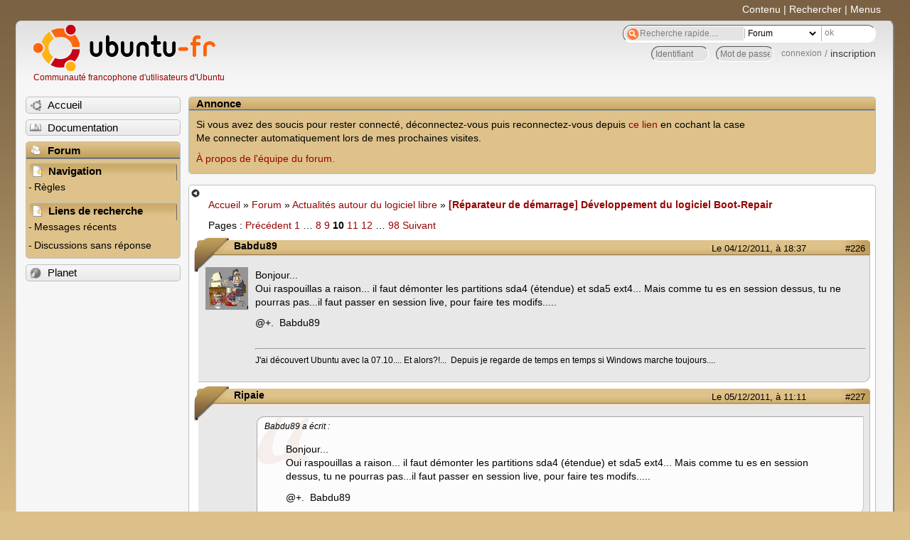

--- FILE ---
content_type: text/html; charset=utf-8
request_url: https://forum.ubuntu-fr.org/viewtopic.php?pid=7427451
body_size: 102163
content:

<!DOCTYPE html PUBLIC "-//W3C//DTD XHTML 1.0 Strict//EN" "http://www.w3.org/TR/xhtml1/DTD/xhtml1-strict.dtd">
<html xmlns="http://www.w3.org/1999/xhtml" xml:lang="fr" lang="fr" dir="ltr">
<head>
<meta http-equiv="Content-Type" content="text/html; charset=utf-8" />
<!---->
<title>[Réparateur de démarrage] Développement du logiciel Boot-Repair (Page 10) / Actualités autour du logiciel libre / Forum Ubuntu-fr.org</title>
      
    <link rel="shortcut icon" href="//www-static.ubuntu-fr.org/theme2010/images/commun/ubuntu/icone.png"/>
          <link rel="stylesheet" media="screen" type="text/css" title="Design Ubuntu" href="//www-static.ubuntu-fr.org/theme2010/css/forum.css" />
    <link rel="stylesheet" media="screen" type="text/css" title="Design Ubuntu" href="//www-static.ubuntu-fr.org/theme2010/css/forum-ubuntu.css" />





<link rel="stylesheet" type="text/css" href="style/Ubuntu.css" />
    <script type="text/javascript" src="//www-static.ubuntu-fr.org/theme2010/js/common.js"></script> 
    <script type="text/javascript">
    var menu_hidden=0;
    </script>
    <script type="text/javascript" src="//www-static.ubuntu-fr.org/theme2010/js/menu.js"></script>
  
<!--[if lte IE 6]><script type="text/javascript" src="style/imports/minmax.js"></script><![endif]-->
<link rel="canonical" href="viewtopic.php?id=509791&amp;p=10" title="Page 10" />
<link rel="prev" href="viewtopic.php?id=509791&amp;p=9" title="Page 9" />
<link rel="next" href="viewtopic.php?id=509791&amp;p=11" title="Page 11" />
</head>

<body>
  <div id="accessibar">
    <a href="#main" tabindex="1">Contenu</a> | <a href="#qsearch__in" tabindex="2">Rechercher</a> | <a href="#navigation" tabindex="3">Menus</a>
  </div>
  <div id="punviewtopic">
    <div id="page">

      <div id="header">
        <div id="logo">
          <h1>Ubuntu-fr</h1>
          <a href="http://www.ubuntu-fr.org" title="Accueil">Communauté francophone d'utilisateurs d'Ubuntu</a>
        </div>

        <form action="search_ubuntufr.php" id="search">
          <fieldset>
            <input type="text" value="Recherche rapide...." id="qsearch__in" accesskey="f" name="q" title="[F]" size="34" />
            <select name="tsearch">
              <option value="wiki">Documentation</option>
              <option  value="forum" selected="selected">Forum</option>
              <option  value="planet" >Planet</option>
            </select>
            <input type="submit" value="ok" class="button" title="Chercher" />
          </fieldset>
        </form>

        <div id="brdwelcome" class="inbox">
			<form action="login.php?action=in" accept-charset="utf-8" id="login_top" method="post"><fieldset>
  <input type="hidden" name="form_sent" value="1" />
<input type="hidden" name="redirect_url" value="//forum.ubuntu-fr.org/viewtopic.php?pid=7427451" />
<input type="text" placeholder="Identifiant" required="required" title="Entrez votre identifiant" name="req_username" size="9" /><input type="password" placeholder="Mot de passe" required="required" title="Entrez votre mot de passe" name="req_password" size="9" /><input type="submit" value="connexion" id="connect" /> / <a href="register.php">inscription</a></fieldset></form>
			<div class="clearer"></div>
		</div>
 
        <div class="clearer"></div>
      </div>

      <div id="navigation">
        <ul>
          <li class="menu"><a id="menu-accueil" class="title" href="http://www.ubuntu-fr.org"><span>Accueil</span></a></li>
          <li class="menu"><a id="menu-doc" class="title" href="http://doc.ubuntu-fr.org" title="Documentation Ubuntu francophone"><span>Documentation</span></a></li>
          <li class="menu" id="active" >
            <a id="menu-forum" class="title" href="index.php" title="Index du forum"><span>Forum</span></a>
            <ul>
              <li class="cat">
                <h2>Navigation</h2>
                <div class="inbox">
			<ul>
				<li id="navrules"><a href="misc.php?action=rules" title="Charte du Forum Ubuntu-fr">Règles</a></li>
				<li id="navregister"><a href="register.php">Inscription</a></li>
				<li id="navlogin"><a href="login.php">Identification</a></li>
			</ul>
		</div>
              </li>
              
		<li class="cat"><h2>Liens de recherche</h2>
		<div id="brdmenu" class="inbox">
			<ul>
				<li><a href="search.php?action=show_24h" title="300 dernières discussions actives">Messages récents</a></li>
				<li><a href="search.php?action=show_unanswered" title="300 dernières discussions sans réponse">Discussions sans réponse</a></li>
			</ul>
		</div></li>
	
            </ul>
          </li>
          <li class="menu"><a id="menu-planet" class="title" href="http://planet.ubuntu-fr.org"><span>Planet</span></a></li>
        </ul>
        <div class="clearer"></div>
      </div>
    
      <div id="wrapper">
        <div id="announce" class="block">
	<div class="hd"><h2><span>Annonce</span></h2></div>
	<div class="box">
		<div id="announce-block" class="inbox">
			<div class="usercontent"><!--p><b>La documentation est malheureusement en panne au 1er janvier 2026.</b><br><b style="color:red;">Elle reste cependant accessible sur le miroir <a href="https://doc.xunga.org/">doc.xunga.org</a></b> (en lecture seule).</p-->
<p>Si vous avez des soucis pour rester connecté, déconnectez-vous puis reconnectez-vous depuis <a href='https://forum.ubuntu-fr.org/login.php'>ce lien</a> en cochant la case <br/>Me connecter automatiquement lors de mes prochaines visites.</p><p><a href='https://doc.ubuntu-fr.org/groupes/ubuntu-fr-forum'>À propos de l'équipe du forum.</a></p></div>
		</div>
	</div>
</div>
        <div id="main">
          <div id="hidemenu" title="Masquer le menu"></div><!--
	<div id="hidemenu"><a accesskey="z" title="Masquer le menu - AccessKey Z" href="javascript:switchMenuVisible()"><span>&nbsp;</span></a></div>-->
          <div class="linkst">
	<div class="inbox crumbsplus">
		<ul class="crumbs">
				<li><a href="http://www.ubuntu-fr.org" name="Accueil">Accueil</a></li>
				<li><span>»&#160;</span><a href="index.php">Forum</a></li>
				<li><span>»&#160;</span><a href="viewforum.php?id=42">Actualités autour du logiciel libre</a></li>
				<li><span>»&#160;</span><strong><a href="viewtopic.php?id=509791">[Réparateur de démarrage] Développement du logiciel Boot-Repair</a></strong></li>
		</ul>
		<div class="pagepost">
			<p class="pagelink conl"><span class="pages-label">Pages&#160;: </span><a rel="prev" class="item1" href="viewtopic.php?id=509791&amp;p=9">Précédent</a> <a href="viewtopic.php?id=509791">1</a> <span class="spacer">…</span> <a href="viewtopic.php?id=509791&amp;p=8">8</a> <a href="viewtopic.php?id=509791&amp;p=9">9</a> <strong>10</strong> <a href="viewtopic.php?id=509791&amp;p=11">11</a> <a href="viewtopic.php?id=509791&amp;p=12">12</a> <span class="spacer">…</span> <a href="viewtopic.php?id=509791&amp;p=98">98</a> <a rel="next" href="viewtopic.php?id=509791&amp;p=11">Suivant</a></p>
		</div>
		<div class="clearer"></div>
	</div>
</div>

<div id="p7324821" class="blockpost rowodd blockpost1">
	<h2><span><span class="conr">#226</span> <a href="viewtopic.php?pid=7324821#p7324821">Le 04/12/2011, à 18:37</a></span></h2>
	<div class="box">
		<div class="inbox">
			<div class="postbody">
				<div class="postleft">
					<dl>
						<dt><strong>Babdu89</strong></dt>
												<dd class="postavatar"><img src="http://forum.ubuntu-fr.org/img/avatars/181997.png?m=1310129724" width="60" height="60" alt="" /></dd>
					</dl>
				</div>
				<div class="postright">
					<h3>Re&#160;: [Réparateur de démarrage] Développement du logiciel Boot-Repair</h3>
					<div class="postmsg">
						<p>Bonjour...<br />Oui raspouillas a raison... il faut démonter les partitions sda4 (étendue) et sda5 ext4... Mais comme tu es en session dessus, tu ne pourras pas...il faut passer en session live, pour faire tes modifs.....</p><p>@+.&#160; Babdu89</p>
					</div>
					<div class="postsignature postmsg"><hr /><p>J&#039;ai découvert Ubuntu avec la 07.10.... Et alors?!...&#160; Depuis je regarde de temps en temps si Windows marche toujours....</p></div>
				</div>
			</div>
		</div>
		<div class="inbox">
			<div class="postfoot clearb">
				<div class="postfootleft"><p><span>Hors ligne</span></p></div>
			</div>
		</div>
	</div>
</div>

<div id="p7333051" class="blockpost roweven">
	<h2><span><span class="conr">#227</span> <a href="viewtopic.php?pid=7333051#p7333051">Le 05/12/2011, à 11:11</a></span></h2>
	<div class="box">
		<div class="inbox">
			<div class="postbody">
				<div class="postleft">
					<dl>
						<dt><strong>Ripaie</strong></dt>
											</dl>
				</div>
				<div class="postright">
					<h3>Re&#160;: [Réparateur de démarrage] Développement du logiciel Boot-Repair</h3>
					<div class="postmsg">
						<div class="quotebox"><cite>Babdu89 a écrit&#160;:</cite><blockquote><div><p>Bonjour...<br />Oui raspouillas a raison... il faut démonter les partitions sda4 (étendue) et sda5 ext4... Mais comme tu es en session dessus, tu ne pourras pas...il faut passer en session live, pour faire tes modifs.....</p><p>@+.&#160; Babdu89</p></div></blockquote></div><p>parfait c&#039;est bien ce que je pensais. Merci de la confirmation je vais le faire en live.</p>
					</div>
				</div>
			</div>
		</div>
		<div class="inbox">
			<div class="postfoot clearb">
				<div class="postfootleft"><p><span>Hors ligne</span></p></div>
			</div>
		</div>
	</div>
</div>

<div id="p7372761" class="blockpost rowodd">
	<h2><span><span class="conr">#228</span> <a href="viewtopic.php?pid=7372761#p7372761">Le 08/12/2011, à 16:05</a></span></h2>
	<div class="box">
		<div class="inbox">
			<div class="postbody">
				<div class="postleft">
					<dl>
						<dt><strong>Valezan</strong></dt>
											</dl>
				</div>
				<div class="postright">
					<h3>Re&#160;: [Réparateur de démarrage] Développement du logiciel Boot-Repair</h3>
					<div class="postmsg">
						<p>Bonjour,<br />Si on utilise boot-repair, onglet &quot;Options de GRUB&quot;, pour ajouter une option au noyau, lorsqu&#039;on clique sur le bouton &quot;Appliquer&quot; est-ce que seuls les modifications faites sur cet onglet vont être appliquées ou est-ce que toutes les informations des autres onglets seront aussi appliquées ?<br />D&#039;autre part, l&#039;option est-elle ajoutée à celles éventuellement présentes ou la remplace-t-elle ?<br />J&#039;ai un touchpad devenu fou suite à la réécriture de Grub et je souhaite essayer différentes options pour tenter de résoudre ce problème (i8042.nomux=1 ; i8042.reset=1 ; i8042.nomux=1 i8042.reset=1 ; i8042.nopnp).<br />Merci de votre aide. Cordialement.</p>
					</div>
				</div>
			</div>
		</div>
		<div class="inbox">
			<div class="postfoot clearb">
				<div class="postfootleft"><p><span>Hors ligne</span></p></div>
			</div>
		</div>
	</div>
</div>

<div id="p7372971" class="blockpost roweven">
	<h2><span><span class="conr">#229</span> <a href="viewtopic.php?pid=7372971#p7372971">Le 08/12/2011, à 16:23</a></span></h2>
	<div class="box">
		<div class="inbox">
			<div class="postbody">
				<div class="postleft">
					<dl>
						<dt><strong>raspouillas</strong></dt>
											</dl>
				</div>
				<div class="postright">
					<h3>Re&#160;: [Réparateur de démarrage] Développement du logiciel Boot-Repair</h3>
					<div class="postmsg">
						<p>Il refaire le MBR et let GRUB .</p>
					</div>
				</div>
			</div>
		</div>
		<div class="inbox">
			<div class="postfoot clearb">
				<div class="postfootleft"></div>
			</div>
		</div>
	</div>
</div>

<div id="p7374231" class="blockpost rowodd">
	<h2><span><span class="conr">#230</span> <a href="viewtopic.php?pid=7374231#p7374231">Le 08/12/2011, à 17:50</a></span></h2>
	<div class="box">
		<div class="inbox">
			<div class="postbody">
				<div class="postleft">
					<dl>
						<dt><strong>YannUbuntu</strong></dt>
												<dd class="postavatar"><img src="http://forum.ubuntu-fr.org/img/avatars/63523.jpg?m=1310129731" width="45" height="60" alt="" /></dd>
					</dl>
				</div>
				<div class="postright">
					<h3>Re&#160;: [Réparateur de démarrage] Développement du logiciel Boot-Repair</h3>
					<div class="postmsg">
						<p>Bonjour</p><p>@Valezan:<br />1) Oui, toutes les options cochées de tous les onglets seront prises en compte.<br />2) Les options se cumulent, sauf pour l&#039;option &quot;disque ATA&quot;. Mais tu peux mettre la configuration de GRUB à zéro via l&#039;option &quot;Purge&quot;, ou bien retirer des options manuellement via le bouton &quot;Modifier le fichier de configuration de GRUB&quot;.</p><p>Par exemple, si tu as testé &quot;i8042.nomux=1&quot;, tu peux l&#039;enlever via le bouton &quot;Modifier le fichier de configuration de GRUB&quot;. Ce bouton permet aussi d&#039;ajouter plusieurs options de kernel en même temps.</p>
					</div>
					<div class="postsignature postmsg"><hr /><p>à consulter/améliorer: <a href="http://doc.ubuntu-fr.org/debutant" rel="nofollow">Guide du Débutant</a>, <a href="http://doc.ubuntu-fr.org/logiciels" rel="nofollow">Logiciels</a>, <a href="http://doc.ubuntu-fr.org/education" rel="nofollow">Ecole</a>, <a href="http://doc.ubuntu-fr.org/entreprise" rel="nofollow">Travail</a>, <a href="http://doc.ubuntu-fr.org/application_domestique" rel="nofollow">Maison</a></p></div>
				</div>
			</div>
		</div>
		<div class="inbox">
			<div class="postfoot clearb">
				<div class="postfootleft"><p><span>Hors ligne</span></p></div>
			</div>
		</div>
	</div>
</div>

<div id="p7375041" class="blockpost roweven">
	<h2><span><span class="conr">#231</span> <a href="viewtopic.php?pid=7375041#p7375041">Le 08/12/2011, à 18:54</a></span></h2>
	<div class="box">
		<div class="inbox">
			<div class="postbody">
				<div class="postleft">
					<dl>
						<dt><strong>Valezan</strong></dt>
											</dl>
				</div>
				<div class="postright">
					<h3>Re&#160;: [Réparateur de démarrage] Développement du logiciel Boot-Repair</h3>
					<div class="postmsg">
						<p>Merveilleux !<br />Grand merci.</p>
					</div>
				</div>
			</div>
		</div>
		<div class="inbox">
			<div class="postfoot clearb">
				<div class="postfootleft"><p><span>Hors ligne</span></p></div>
			</div>
		</div>
	</div>
</div>

<div id="p7425791" class="blockpost rowodd">
	<h2><span><span class="conr">#232</span> <a href="viewtopic.php?pid=7425791#p7425791">Le 12/12/2011, à 22:21</a></span></h2>
	<div class="box">
		<div class="inbox">
			<div class="postbody">
				<div class="postleft">
					<dl>
						<dt><strong>douxy19</strong></dt>
											</dl>
				</div>
				<div class="postright">
					<h3>Re&#160;: [Réparateur de démarrage] Développement du logiciel Boot-Repair</h3>
					<div class="postmsg">
						<p>bonsoir a vous.</p><p>une petite visite because un probleme lors d&#039;une mise a jour dans mon voyager 11.04....plus quelques infos:</p><p>installArchives() failed: (Lecture de la base de donnes... <br />(Lecture de la base de donnes... 5%%<br />(Lecture de la base de donnes... 10%%<br />(Lecture de la base de donnes... 15%%<br />(Lecture de la base de donnes... 20%%<br />(Lecture de la base de donnes... 25%%<br />(Lecture de la base de donnes... 30%%<br />(Lecture de la base de donnes... 35%%<br />(Lecture de la base de donnes... 40%%<br />(Lecture de la base de donnes... 45%%<br />(Lecture de la base de donnes... 50%%<br />(Lecture de la base de donnes... 55%%<br />(Lecture de la base de donnes... 60%%<br />(Lecture de la base de donnes... 65%%<br />(Lecture de la base de donnes... 70%%<br />(Lecture de la base de donnes... 75%%<br />(Lecture de la base de donnes... 80%%<br />(Lecture de la base de donnes... 85%%<br />(Lecture de la base de donnes... 90%%<br />(Lecture de la base de donnes... 95%%<br />(Lecture de la base de donnes... 100%%<br />(Lecture de la base de donnes... 280228 fichiers et rpertoires dj installs.)</p><p>Prparation du remplacement de boot-repair-common 3.0-0ppa62~natty (en utilisant .../boot-repair-common_3.0-0ppa64~natty_all.deb) ...</p><p>Dpaquetage de la mise&#160; jour de boot-repair-common ...</p><p>dpkg: erreur de traitement de /var/cache/apt/archives/boot-repair-common_3.0-0ppa64~natty_all.deb (--unpack):</p><p> tentative de remplacement de /usr/share/clean/packconfig.png, qui appartient aussi au paquet boot-repair 3-0ppa26~natty</p><p>No apport report written because MaxReports is reached already<br />dpkg-deb: error: subprocess coller was killed by signal (Relais bris (pipe))</p><p>Traitement des actions diffres (triggers) pour python-support...</p><p>Des erreurs ont t rencontres pendant l&#039;excution:</p><p> /var/cache/apt/archives/boot-repair-common_3.0-0ppa64~n.</p><p>une petite aide......merci</p><p>douxy19<br />&#160; &#160; &#160; <br />&#160; &#160; &#160; &#160; &#160; <br />&#160; &#160; <br />&#160; &#160; &#160; &#160; &#160; <br />&#160; &#160; &#160; &#160; &#160; &#160; &#160; &#160; &#160; &#160; &#160; &#160; &#160; &#160; <br />&#160; &#160; &#160; &#160; &#160; &#160; &#160; &#160; &#160; &#160; &#160; <br />&#160; &#160; &#160; &#160; &#160; &#160; &#160; &#160;<br />&#160; &#160; &#160;</p><p>_</p>
					</div>
					<div class="postsignature postmsg"><hr /><p>intel core 2 duo E 7500 2.93Ghz.<br />Mb asus P5QPL-AM.ubuntu 25.10 .&#160; kubuntu 24.04. linux mint 22.1. linux kint 21.3<br />Chipset graphique intel:G41.<br />Dell 3010 intel i3&#160; 8Gb ram avec ubuntu 24.04</p></div>
				</div>
			</div>
		</div>
		<div class="inbox">
			<div class="postfoot clearb">
				<div class="postfootleft"><p><span>Hors ligne</span></p></div>
			</div>
		</div>
	</div>
</div>

<div id="p7426071" class="blockpost roweven">
	<h2><span><span class="conr">#233</span> <a href="viewtopic.php?pid=7426071#p7426071">Le 12/12/2011, à 22:52</a></span></h2>
	<div class="box">
		<div class="inbox">
			<div class="postbody">
				<div class="postleft">
					<dl>
						<dt><strong>raspouillas</strong></dt>
											</dl>
				</div>
				<div class="postright">
					<h3>Re&#160;: [Réparateur de démarrage] Développement du logiciel Boot-Repair</h3>
					<div class="postmsg">
						<p>salut,<br />j&#039;ai eu quatre mises à jour sous Voyager et pas problèmes ....</p>
					</div>
				</div>
			</div>
		</div>
		<div class="inbox">
			<div class="postfoot clearb">
				<div class="postfootleft"></div>
			</div>
		</div>
	</div>
</div>

<div id="p7426271" class="blockpost rowodd">
	<h2><span><span class="conr">#234</span> <a href="viewtopic.php?pid=7426271#p7426271">Le 12/12/2011, à 23:05</a></span></h2>
	<div class="box">
		<div class="inbox">
			<div class="postbody">
				<div class="postleft">
					<dl>
						<dt><strong>douxy19</strong></dt>
											</dl>
				</div>
				<div class="postright">
					<h3>Re&#160;: [Réparateur de démarrage] Développement du logiciel Boot-Repair</h3>
					<div class="postmsg">
						<p>bonsoir.</p><p>petit complement....<br />A priori j&#039;ai regle mon souci....certe un peu radical....</p><p>J&#039;ai vire la version installee de boot repair ainsi que les depots ppa.</p><p>Puis reinstall complete.resultat: a priori c&#039;est la version mise a jour qui est presente (63 vers 64) et ca fonctionne.</p><br /><br /><p>douxy19.</p><p>a voir,ca doit aller......mon sommeil aussi!</p>
					</div>
					<div class="postsignature postmsg"><hr /><p>intel core 2 duo E 7500 2.93Ghz.<br />Mb asus P5QPL-AM.ubuntu 25.10 .&#160; kubuntu 24.04. linux mint 22.1. linux kint 21.3<br />Chipset graphique intel:G41.<br />Dell 3010 intel i3&#160; 8Gb ram avec ubuntu 24.04</p></div>
				</div>
			</div>
		</div>
		<div class="inbox">
			<div class="postfoot clearb">
				<div class="postfootleft"><p><span>Hors ligne</span></p></div>
			</div>
		</div>
	</div>
</div>

<div id="p7426631" class="blockpost roweven">
	<h2><span><span class="conr">#235</span> <a href="viewtopic.php?pid=7426631#p7426631">Le 12/12/2011, à 23:36</a></span></h2>
	<div class="box">
		<div class="inbox">
			<div class="postbody">
				<div class="postleft">
					<dl>
						<dt><strong>Babdu89</strong></dt>
												<dd class="postavatar"><img src="http://forum.ubuntu-fr.org/img/avatars/181997.png?m=1310129724" width="60" height="60" alt="" /></dd>
					</dl>
				</div>
				<div class="postright">
					<h3>Re&#160;: [Réparateur de démarrage] Développement du logiciel Boot-Repair</h3>
					<div class="postmsg">
						<p>Bonsoir...<br />J&#039;ai installé Voyager dernièrement sur un bout de disque...Mais je n&#039;ai pas encore pris le temps vraiment de tester... J&#039;ai vu qu&#039;il y avait Boot Repair installé...<br />Je vais voir comment les PPA sont installés ,et tester comment ça fonctionne...<br />Petit rappel quand même... En session de travail ,boot repair ne réinstallera&#160; et mettra à jour Grub, que sur Voyageur...<br />Si vous voulez faire une réparation d&#039;une autre distribution que voyager,il faut passer en session live...<br />Bonne soirée...</p><p>@+.&#160; Babdu89&#160; &#160;.</p>
					</div>
					<div class="postsignature postmsg"><hr /><p>J&#039;ai découvert Ubuntu avec la 07.10.... Et alors?!...&#160; Depuis je regarde de temps en temps si Windows marche toujours....</p></div>
				</div>
			</div>
		</div>
		<div class="inbox">
			<div class="postfoot clearb">
				<div class="postfootleft"><p><span>Hors ligne</span></p></div>
			</div>
		</div>
	</div>
</div>

<div id="p7427001" class="blockpost rowodd">
	<h2><span><span class="conr">#236</span> <a href="viewtopic.php?pid=7427001#p7427001">Le 13/12/2011, à 00:28</a></span></h2>
	<div class="box">
		<div class="inbox">
			<div class="postbody">
				<div class="postleft">
					<dl>
						<dt><strong>Babdu89</strong></dt>
												<dd class="postavatar"><img src="http://forum.ubuntu-fr.org/img/avatars/181997.png?m=1310129724" width="60" height="60" alt="" /></dd>
					</dl>
				</div>
				<div class="postright">
					<h3>Re&#160;: [Réparateur de démarrage] Développement du logiciel Boot-Repair</h3>
					<div class="postmsg">
						<p>Ok!!... Et bien j&#039;ai eu le même soucis avec Hybryde 11.10 , j&#039;ai garder les log de tests sous le coude...Pour les faire parvenir à YannUbuntu<br />Voila ce qui se passe&#160; pour Voyager et Hybryde 11.10... Il faudrait que je fasse les tests sur un Ubuntu 11.10 en session live, pour savoir si c&#039;est spécifique à Voyager et Hybryde,ou si çà concerne la version 11.10 en général... Aussi bien en session live qu&#039;en session de travail...<br />En quittant ce post, je vais faire une clé live Ubuntu 11.10 et vérifier ce qui se passe...</p><p>Donc,on met en route une session,on ouvre Boot Repair ... Il demande à faire ses mises à jour... <strong>j&#039;accepte, çà mouline, et il ne les fait pas...</strong> je m&#039;en suis apperçu avec l&#039;interface des fenêtres de Boot Repair...Normalement dans la dernière version, l&#039;option&#160; &lt; Réparer les systèmes de fichiers &gt; ,est décochée ...<br />Là à chaque essai s&#039;était coché.... En regardant le bootinfo script... la version des ppa n&#039;est pas la dernière... Confirmatioon ,en ouvrant Synaptic... et en rechargeant les sources, il y a des maj des PPA proposées...</p><p>Donc plusieurs solutions... Ouvrir Synaptic , et recharger la liste des sources... il y a des indications de mise à jour disponible pour les PPA /YannUbuntu...Fermer Synaptic..<br />Relancer Boot Repair, il demande à se mettre à jour , j&#039;accepte, les mises à jour se font correctememnt...<br />Ou bien ..Mettre à jour les PPA depuis Synaptic...&#160; Boot Repair est à jour...<br />Ou bien accepter les mise à jour des PPA , par le gestionnaire de mise à jour... Pas possible de faire çà en session live,(sous peine de bloquage ) tout au moins pour les mises à jour du système, on doit pouvoir tout décocher, et ne réactiver que les mises à jour des PPA, pour mettre à jour uniquement Boot Repair...<br />Oui, ou alors solution radicale ,on vire les PPA et les dépots, et on réinstalle tout directe à la dernière version...</p><p>Alors, chose curieuse...La version CD Boot Repair Disk , se met à jour correctement, j&#039;ai testé, pour comparer...Mais on est là ,sur une iso Debian...<br />On doit avoir un petit souci de version , avec Ubuntu...</p><p>&#160; &#160; Édit ; je viens de faire les mise à jour système ,proposées par le gestionnaire de mise à jour... <br />&#160; &#160; &#160; &#160; &#160; &#160; &#160;Les PPA Boot Repair&#160; sont à jour...j&#039;ai comparé avec Lauchpad.net ...</p><p>Bon ,et bien on va voir çà avec YannUbuntu...</p><p>Bonne soirée...</p><p>@+.&#160; Babdu89&#160; .</p>
						<p class="postedit"><em>Dernière modification par Babdu89 (Le 13/12/2011, à 00:47)</em></p>
					</div>
					<div class="postsignature postmsg"><hr /><p>J&#039;ai découvert Ubuntu avec la 07.10.... Et alors?!...&#160; Depuis je regarde de temps en temps si Windows marche toujours....</p></div>
				</div>
			</div>
		</div>
		<div class="inbox">
			<div class="postfoot clearb">
				<div class="postfootleft"><p><span>Hors ligne</span></p></div>
			</div>
		</div>
	</div>
</div>

<div id="p7427451" class="blockpost roweven">
	<h2><span><span class="conr">#237</span> <a href="viewtopic.php?pid=7427451#p7427451">Le 13/12/2011, à 01:32</a></span></h2>
	<div class="box">
		<div class="inbox">
			<div class="postbody">
				<div class="postleft">
					<dl>
						<dt><strong>YannUbuntu</strong></dt>
												<dd class="postavatar"><img src="http://forum.ubuntu-fr.org/img/avatars/63523.jpg?m=1310129731" width="45" height="60" alt="" /></dd>
					</dl>
				</div>
				<div class="postright">
					<h3>Re&#160;: [Réparateur de démarrage] Développement du logiciel Boot-Repair</h3>
					<div class="postmsg">
						<p>Bonjour</p><div class="quotebox"><cite>douxy19 a écrit&#160;:</cite><blockquote><div><p>dpkg: erreur de traitement de /var/cache/apt/archives/boot-repair-common_3.0-0ppa64~natty_all.deb (--unpack):<br /> tentative de remplacement de /usr/share/clean/packconfig.png, qui appartient aussi au paquet boot-repair 3-0ppa26~natty</p></div></blockquote></div><p>C&#039;est un problème de conflit de 2 paquets. Lorsque ça arrive, le plus simple est de désinstaller les 2 paquets, puis les réinstaller.</p>
					</div>
					<div class="postsignature postmsg"><hr /><p>à consulter/améliorer: <a href="http://doc.ubuntu-fr.org/debutant" rel="nofollow">Guide du Débutant</a>, <a href="http://doc.ubuntu-fr.org/logiciels" rel="nofollow">Logiciels</a>, <a href="http://doc.ubuntu-fr.org/education" rel="nofollow">Ecole</a>, <a href="http://doc.ubuntu-fr.org/entreprise" rel="nofollow">Travail</a>, <a href="http://doc.ubuntu-fr.org/application_domestique" rel="nofollow">Maison</a></p></div>
				</div>
			</div>
		</div>
		<div class="inbox">
			<div class="postfoot clearb">
				<div class="postfootleft"><p><span>Hors ligne</span></p></div>
			</div>
		</div>
	</div>
</div>

<div id="p7429521" class="blockpost rowodd">
	<h2><span><span class="conr">#238</span> <a href="viewtopic.php?pid=7429521#p7429521">Le 13/12/2011, à 11:14</a></span></h2>
	<div class="box">
		<div class="inbox">
			<div class="postbody">
				<div class="postleft">
					<dl>
						<dt><strong>raspouillas</strong></dt>
											</dl>
				</div>
				<div class="postright">
					<h3>Re&#160;: [Réparateur de démarrage] Développement du logiciel Boot-Repair</h3>
					<div class="postmsg">
						<p>Blocage !</p><p><a href="http://pix.toile-libre.org/?img=1323771202.png" rel="nofollow"><span class="postimg"><img src="http://pix.toile-libre.org/upload/thumb/1323771202.png" alt="1323771202.png" /></span></a></p><p>Pas grave ...</p>
					</div>
				</div>
			</div>
		</div>
		<div class="inbox">
			<div class="postfoot clearb">
				<div class="postfootleft"></div>
			</div>
		</div>
	</div>
</div>

<div id="p7429941" class="blockpost roweven">
	<h2><span><span class="conr">#239</span> <a href="viewtopic.php?pid=7429941#p7429941">Le 13/12/2011, à 11:47</a></span></h2>
	<div class="box">
		<div class="inbox">
			<div class="postbody">
				<div class="postleft">
					<dl>
						<dt><strong>Babdu89</strong></dt>
												<dd class="postavatar"><img src="http://forum.ubuntu-fr.org/img/avatars/181997.png?m=1310129724" width="60" height="60" alt="" /></dd>
					</dl>
				</div>
				<div class="postright">
					<h3>Re&#160;: [Réparateur de démarrage] Développement du logiciel Boot-Repair</h3>
					<div class="postmsg">
						<p>Bonjour...<br />@ raspouillas ...</p><p>Chez moi aussi ,sur Voyager, en session de travail, j&#039;ai été obligé de faire la maj des PPA&#160; en deux fois... Même message que tu montres, j&#039;ai sélectionner et cliqué sur installer, et çà c&#039;est fait, les PPA sont à jour...</p><p>@+.&#160; Babdu89</p>
					</div>
					<div class="postsignature postmsg"><hr /><p>J&#039;ai découvert Ubuntu avec la 07.10.... Et alors?!...&#160; Depuis je regarde de temps en temps si Windows marche toujours....</p></div>
				</div>
			</div>
		</div>
		<div class="inbox">
			<div class="postfoot clearb">
				<div class="postfootleft"><p><span>Hors ligne</span></p></div>
			</div>
		</div>
	</div>
</div>

<div id="p7429971" class="blockpost rowodd">
	<h2><span><span class="conr">#240</span> <a href="viewtopic.php?pid=7429971#p7429971">Le 13/12/2011, à 11:49</a></span></h2>
	<div class="box">
		<div class="inbox">
			<div class="postbody">
				<div class="postleft">
					<dl>
						<dt><strong>raspouillas</strong></dt>
											</dl>
				</div>
				<div class="postright">
					<h3>Re&#160;: [Réparateur de démarrage] Développement du logiciel Boot-Repair</h3>
					<div class="postmsg">
						<p>Merci @Babdu89 ...</p>
					</div>
				</div>
			</div>
		</div>
		<div class="inbox">
			<div class="postfoot clearb">
				<div class="postfootleft"></div>
			</div>
		</div>
	</div>
</div>

<div id="p7430681" class="blockpost roweven">
	<h2><span><span class="conr">#241</span> <a href="viewtopic.php?pid=7430681#p7430681">Le 13/12/2011, à 12:42</a></span></h2>
	<div class="box">
		<div class="inbox">
			<div class="postbody">
				<div class="postleft">
					<dl>
						<dt><strong>YannUbuntu</strong></dt>
												<dd class="postavatar"><img src="http://forum.ubuntu-fr.org/img/avatars/63523.jpg?m=1310129731" width="45" height="60" alt="" /></dd>
					</dl>
				</div>
				<div class="postright">
					<h3>Re&#160;: [Réparateur de démarrage] Développement du logiciel Boot-Repair</h3>
					<div class="postmsg">
						<p>je pense que ces soucis de mises à jour viennent du fait que j&#039;ai transféré des fichiers d&#039;un DEB (boot-repair) à un autre (boot-repair-common). Normalement ça ne devrait pas poser problème puisque les 2 paquets sont mis à jour en même temps, mais dpkg est peut-etre moins futé que je ne le pensais... donc si vous rencontrez un blocage, voici ce qu&#039;il faut faire dans un terminal:</p><div class="codebox"><pre><code>sudo apt-get purge -y boot-repair</code></pre></div><div class="codebox"><pre><code>sudo add-apt-repository ppa:yannubuntu/boot-repair &amp;&amp; sudo apt-get update</code></pre></div><div class="codebox"><pre><code>sudo apt-get install -y boot-repair-common &amp;&amp; sudo apt-get install -y boot-repair</code></pre></div>
					</div>
					<div class="postsignature postmsg"><hr /><p>à consulter/améliorer: <a href="http://doc.ubuntu-fr.org/debutant" rel="nofollow">Guide du Débutant</a>, <a href="http://doc.ubuntu-fr.org/logiciels" rel="nofollow">Logiciels</a>, <a href="http://doc.ubuntu-fr.org/education" rel="nofollow">Ecole</a>, <a href="http://doc.ubuntu-fr.org/entreprise" rel="nofollow">Travail</a>, <a href="http://doc.ubuntu-fr.org/application_domestique" rel="nofollow">Maison</a></p></div>
				</div>
			</div>
		</div>
		<div class="inbox">
			<div class="postfoot clearb">
				<div class="postfootleft"><p><span>Hors ligne</span></p></div>
			</div>
		</div>
	</div>
</div>

<div id="p7432431" class="blockpost rowodd">
	<h2><span><span class="conr">#242</span> <a href="viewtopic.php?pid=7432431#p7432431">Le 13/12/2011, à 15:10</a></span></h2>
	<div class="box">
		<div class="inbox">
			<div class="postbody">
				<div class="postleft">
					<dl>
						<dt><strong>Babdu89</strong></dt>
												<dd class="postavatar"><img src="http://forum.ubuntu-fr.org/img/avatars/181997.png?m=1310129724" width="60" height="60" alt="" /></dd>
					</dl>
				</div>
				<div class="postright">
					<h3>Re&#160;: [Réparateur de démarrage] Développement du logiciel Boot-Repair</h3>
					<div class="postmsg">
						<p>Bon, alors...<br /> <strong>Sur ma machine ,je n&#039;ai trouvé qu&#039;un Xubuntu 10.04.3 &quot;Hybrydisé &quot; avec les PPA Boot Repair versions V3, non à jour, installés...</strong><br />Un regard dans synaptic ,m&#039;indique que les PPA sont à mettra à jour...Je vais donc laisser Boot Repair le faire...</p><p> Je lance boot repair, il propose les maj, ==&gt; OK!!<br />Çà mouline, <strong>le bootinfo script et Synaptic montrent que la maj ne se fait pas&#160; &#160;...</strong></p><p><a href="http://paste.ubuntu.com/768940/" rel="nofollow">http://paste.ubuntu.com/768940/</a></p><p>Donc je passe les 3 commandes,indiquées par Yann, et relance boot repair...&#160; &#160;</p><p>Retour terminal des 3 commandes</p><div class="codebox"><pre class="vscroll"><code>bernard@bernard-desktop:~$ sudo apt-get purge -y boot-repair
[sudo] password for bernard: 
Lecture des listes de paquets... Fait
Construction de l&#039;arbre des dépendances       
Lecture des informations d&#039;état... Fait
Les paquets suivants ont été installés automatiquement et ne sont plus nécessaires :
  x11proto-kb-dev mesa-common-dev libxdmcp-dev xtrans-dev x11proto-core-dev libglu1-mesa-dev libdrm-dev x11proto-input-dev libpthread-stubs0-dev libxau-dev libpthread-stubs0
  libqt4-multimedia libgl1-mesa-dev libx11-dev libxcb1-dev
Veuillez utiliser « apt-get autoremove » pour les supprimer.
Les paquets suivants seront ENLEVÉS :
  boot-repair*
0 mis à jour, 0 nouvellement installés, 1 à enlever et 73 non mis à jour.
1 partiellement installés ou enlevés.
Après cette opération, 467ko d&#039;espace disque seront libérés.
(Lecture de la base de données... 277102 fichiers et répertoires déjà installés.)
Suppression de boot-repair ...
Traitement des actions différées (« triggers ») pour « python-support »...
Traitement des actions différées (« triggers ») pour « man-db »...
Traitement des actions différées (« triggers ») pour « hicolor-icon-theme »...
Traitement des actions différées (« triggers ») pour « desktop-file-utils »...
Traitement des actions différées (« triggers ») pour « python-gmenu »...
Rebuilding /usr/share/applications/desktop.fr_FR.utf8.cache...
Traitement des actions différées (« triggers ») pour « python-support »...
Paramétrage de clean-ubiquity-common (3-0ppa16~lucid) ...

Traitement des actions différées (« triggers ») pour « python-support »...

=====================================================================

bernard@bernard-desktop:~$ sudo add-apt-repository ppa:yannubuntu/boot-repair &amp;&amp; sudo apt-get update
Executing: gpg --ignore-time-conflict --no-options --no-default-keyring --secret-keyring /etc/apt/secring.gpg --trustdb-name /etc/apt/trustdb.gpg --keyring /etc/apt/trusted.gpg --primary-keyring /etc/apt/trusted.gpg --keyserver keyserver.ubuntu.com --recv 3C48D16124B50277AF10D27F32B18A1260D8DA0B
gpg: requête de la clé 60D8DA0B du serveur hkp keyserver.ubuntu.com
gpg: clé 60D8DA0B: « Launchpad PPA for YannUbuntu » n&#039;a pas changé
gpg: Quantité totale traitée: 1
gpg:              inchangée: 1
Atteint http://archive.canonical.com karmic Release.gpg
Ign http://archive.canonical.com/ubuntu/ karmic/partner Translation-fr                                                                                                            
Atteint http://security.ubuntu.com lucid-security Release.gpg                                                                                                                     
Ign http://security.ubuntu.com/ubuntu/ lucid-security/main Translation-fr                                                                                                         
Ign http://security.ubuntu.com/ubuntu/ lucid-security/restricted Translation-fr                                                                                                   
Réception de : 1 http://download.tuxfamily.org lucid Release.gpg [198B]                                                                                                           
Atteint http://fr.archive.ubuntu.com lucid Release.gpg                                                                                                                            
Atteint http://fr.archive.ubuntu.com/ubuntu/ lucid/main Translation-fr                                                                                                            
Atteint http://ppa.launchpad.net lucid Release.gpg                                                                                                                                
Ign http://ppa.launchpad.net/bjfs/ppa/ubuntu/ lucid/main Translation-fr                                                                                                           
Atteint http://fr.archive.ubuntu.com/ubuntu/ lucid/restricted Translation-fr                                                                                                      
Ign http://download.tuxfamily.org/glxdock/repository/ubuntu/ lucid/cairo-dock Translation-fr                                                                                      
Réception de : 2 http://ppa.launchpad.net lucid Release.gpg [307B]                                                                                                                
Atteint http://fr.archive.ubuntu.com/ubuntu/ lucid/universe Translation-fr                                                                                                        
Atteint http://fr.archive.ubuntu.com/ubuntu/ lucid/multiverse Translation-fr                                                                                                      
Atteint http://fr.archive.ubuntu.com lucid-updates Release.gpg                                                                                                                    
Ign http://fr.archive.ubuntu.com/ubuntu/ lucid-updates/main Translation-fr                                                                                                        
Ign http://fr.archive.ubuntu.com/ubuntu/ lucid-updates/restricted Translation-fr                                                                                                  
Ign http://fr.archive.ubuntu.com/ubuntu/ lucid-updates/universe Translation-fr                                                                                                    
Ign http://security.ubuntu.com/ubuntu/ lucid-security/universe Translation-fr                                                                                                     
Ign http://security.ubuntu.com/ubuntu/ lucid-security/multiverse Translation-fr                                                                                                   
Atteint http://security.ubuntu.com lucid-security Release                                                                                                                         
Ign http://fr.archive.ubuntu.com/ubuntu/ lucid-updates/multiverse Translation-fr                                                                                                  
Ign http://fr.archive.ubuntu.com karmic-backports Release.gpg                                                                                                                     
Ign http://fr.archive.ubuntu.com/ubuntu/ karmic-backports/main Translation-fr                                                                                                     
Ign http://fr.archive.ubuntu.com/ubuntu/ karmic-backports/restricted Translation-fr                                                                                               
Ign http://fr.archive.ubuntu.com/ubuntu/ karmic-backports/universe Translation-fr                                                                                                 
Ign http://fr.archive.ubuntu.com/ubuntu/ karmic-backports/multiverse Translation-fr                                                                                               
Atteint http://fr.archive.ubuntu.com lucid Release                                                                                                                                
Atteint http://fr.archive.ubuntu.com lucid-updates Release                                                                                                                        
Atteint http://archive.canonical.com karmic Release                                                                                                                               
Réception de : 3 http://download.tuxfamily.org lucid Release [4 215B]                                                                                                             
Ign http://ppa.launchpad.net/killeroid/ppa/ubuntu/ lucid/main Translation-fr                                                                                                      
Atteint http://ppa.launchpad.net lucid Release.gpg                                                                                                                                
Ign http://ppa.launchpad.net/ubuntu-wine/ppa/ubuntu/ lucid/main Translation-fr                                                                                                    
Réception de : 4 http://ppa.launchpad.net lucid Release.gpg [316B]                                                                                                                
Ign http://ppa.launchpad.net/yannubuntu/boot-repair/ubuntu/ lucid/main Translation-fr                                                                                             
Atteint http://ppa.launchpad.net lucid Release.gpg                                                                                                                                
Ign http://ppa.launchpad.net/yannubuntu/os-uninstaller/ubuntu/ lucid/main Translation-fr                                                                                          
Atteint http://ppa.launchpad.net lucid Release                                                                                                                                    
Atteint http://liveusb.info all Release.gpg                                                                                                                                       
Ign http://liveusb.info/multisystem/depot/ all/main Translation-fr                                                                                                                
Ign http://fr.archive.ubuntu.com karmic-backports Release                                                                                                                         
Atteint http://liveusb.info all Release                                                                                                                                           
Réception de : 5 http://ppa.launchpad.net lucid Release [57,3kB]                                                                                         
Atteint http://ppa.launchpad.net lucid Release                                                                                     
Réception de : 6 http://ppa.launchpad.net lucid Release [14,0kB]                                                                   
Atteint http://ppa.launchpad.net lucid Release                                                                                                                                    
Atteint http://security.ubuntu.com lucid-security/main Packages                                                                                                                   
Atteint http://security.ubuntu.com lucid-security/restricted Packages                                                                                    
Atteint http://security.ubuntu.com lucid-security/restricted Sources                                                                                     
Atteint http://security.ubuntu.com lucid-security/main Sources                                                                                           
Atteint http://security.ubuntu.com lucid-security/multiverse Sources                                                                                     
Atteint http://security.ubuntu.com lucid-security/universe Sources                                                                                       
Atteint http://security.ubuntu.com lucid-security/universe Packages                                                                                      
Atteint http://security.ubuntu.com lucid-security/multiverse Packages                                                                                    
Atteint http://archive.canonical.com karmic/partner Packages                                                                                             
Ign http://fr.archive.ubuntu.com karmic-backports/main Packages                                                                                                  
Réception de : 7 http://download.tuxfamily.org lucid/cairo-dock Packages [4 495B]                                                                                
Ign http://fr.archive.ubuntu.com karmic-backports/restricted Packages                                                          
Ign http://fr.archive.ubuntu.com karmic-backports/universe Packages                                                            
Ign http://fr.archive.ubuntu.com karmic-backports/multiverse Packages                                                          
Ign http://fr.archive.ubuntu.com karmic-backports/main Sources                                                                 
Ign http://fr.archive.ubuntu.com karmic-backports/restricted Sources                                                           
Ign http://fr.archive.ubuntu.com karmic-backports/universe Sources                                                             
Ign http://fr.archive.ubuntu.com karmic-backports/multiverse Sources                                                           
Atteint http://fr.archive.ubuntu.com lucid/main Packages                                                                       
Atteint http://fr.archive.ubuntu.com lucid/restricted Packages                                                                 
Atteint http://fr.archive.ubuntu.com lucid/restricted Sources                                                                  
Atteint http://archive.canonical.com karmic/partner Sources                                                                    
Atteint http://fr.archive.ubuntu.com lucid/main Sources                                                                                              
Atteint http://fr.archive.ubuntu.com lucid/multiverse Sources                                                                                        
Atteint http://fr.archive.ubuntu.com lucid/universe Sources                                                                                          
Atteint http://fr.archive.ubuntu.com lucid/universe Packages                                                                                         
Atteint http://fr.archive.ubuntu.com lucid/multiverse Packages                                                                                       
Atteint http://ppa.launchpad.net lucid/main Packages                                                                                                                              
Atteint http://fr.archive.ubuntu.com lucid-updates/main Packages                                                                                                                  
Atteint http://fr.archive.ubuntu.com lucid-updates/restricted Packages                                                                                             
Atteint http://fr.archive.ubuntu.com lucid-updates/restricted Sources                                                                                              
Atteint http://fr.archive.ubuntu.com lucid-updates/main Sources                                                                                                    
Atteint http://fr.archive.ubuntu.com lucid-updates/multiverse Sources                                                                                              
Ign http://ppa.launchpad.net lucid Release                                                                                                                         
Atteint http://fr.archive.ubuntu.com lucid-updates/universe Sources                                                                                                
Atteint http://fr.archive.ubuntu.com lucid-updates/universe Packages                                                                                             
Atteint http://fr.archive.ubuntu.com lucid-updates/multiverse Packages                                                                                           
Ign http://fr.archive.ubuntu.com karmic-backports/main Packages                                                                                                  
Ign http://fr.archive.ubuntu.com karmic-backports/restricted Packages                                                                                            
Ign http://fr.archive.ubuntu.com karmic-backports/universe Packages                                                                                                
Ign http://fr.archive.ubuntu.com karmic-backports/multiverse Packages                                                                                              
Ign http://fr.archive.ubuntu.com karmic-backports/main Sources                                                                                                     
Ign http://fr.archive.ubuntu.com karmic-backports/restricted Sources                                                                                               
Ign http://fr.archive.ubuntu.com karmic-backports/universe Sources                                                                                                 
Atteint http://ppa.launchpad.net lucid/main Sources                                                                                                                
Ign http://liveusb.info all/main Packages                                                                                                                          
Ign http://fr.archive.ubuntu.com karmic-backports/multiverse Sources                                                                                               
Err http://fr.archive.ubuntu.com karmic-backports/main Packages                                                                                                  
  404  Not Found
Ign http://liveusb.info all/main Packages                                                                                                                        
Err http://fr.archive.ubuntu.com karmic-backports/restricted Packages                                                                      
  404  Not Found
Err http://fr.archive.ubuntu.com karmic-backports/universe Packages                                                                        
  404  Not Found
Err http://fr.archive.ubuntu.com karmic-backports/multiverse Packages                                                                      
  404  Not Found
Err http://fr.archive.ubuntu.com karmic-backports/main Sources                                                                             
  404  Not Found
Err http://fr.archive.ubuntu.com karmic-backports/restricted Sources                                                                       
  404  Not Found
Err http://fr.archive.ubuntu.com karmic-backports/universe Sources                                                                         
  404  Not Found
Err http://fr.archive.ubuntu.com karmic-backports/multiverse Sources                                                                       
  404  Not Found
Réception de : 8 http://packages.enlightenment.org lucid Release.gpg [230B]                                                                
Atteint http://liveusb.info all/main Packages                                                                                      
Atteint http://ppa.launchpad.net lucid/main Packages                                                                               
Atteint http://ppa.launchpad.net lucid/main Packages                                             
Réception de : 9 http://ppa.launchpad.net lucid/main Packages [1 120B]                           
Atteint http://ppa.launchpad.net lucid/main Packages                                             
Ign http://packages.enlightenment.org/ubuntu/ lucid/main Translation-fr                          
Ign http://packages.enlightenment.org/ubuntu/ lucid/extras Translation-fr
Réception de : 10 http://packages.enlightenment.org lucid Release [924B]
Ign http://packages.enlightenment.org lucid Release            
Ign http://packages.enlightenment.org lucid/main Packages
Ign http://packages.enlightenment.org lucid/extras Packages
Ign http://packages.enlightenment.org lucid/main Packages
Ign http://packages.enlightenment.org lucid/extras Packages
Atteint http://packages.enlightenment.org lucid/main Packages
Atteint http://packages.enlightenment.org lucid/extras Packages
24,8ko réceptionnés en 3s (6 906o/s)
W: Erreur de GPG : http://ppa.launchpad.net lucid Release : Les signatures suivantes n&#039;ont pas pu être vérifiées car la clé publique n&#039;est pas disponible : NO_PUBKEY D9DAAF25C26CCF8E
W: Erreur de GPG : http://packages.enlightenment.org lucid Release : Les signatures suivantes n&#039;ont pas pu être vérifiées car la clé publique n&#039;est pas disponible : NO_PUBKEY 42F5C2B05223CA92
W: Impossible de récupérer http://fr.archive.ubuntu.com/ubuntu/dists/karmic-backports/main/binary-i386/Packages.gz  404  Not Found

W: Impossible de récupérer http://fr.archive.ubuntu.com/ubuntu/dists/karmic-backports/restricted/binary-i386/Packages.gz  404  Not Found

W: Impossible de récupérer http://fr.archive.ubuntu.com/ubuntu/dists/karmic-backports/universe/binary-i386/Packages.gz  404  Not Found

W: Impossible de récupérer http://fr.archive.ubuntu.com/ubuntu/dists/karmic-backports/multiverse/binary-i386/Packages.gz  404  Not Found

W: Impossible de récupérer http://fr.archive.ubuntu.com/ubuntu/dists/karmic-backports/main/source/Sources.gz  404  Not Found

W: Impossible de récupérer http://fr.archive.ubuntu.com/ubuntu/dists/karmic-backports/restricted/source/Sources.gz  404  Not Found

W: Impossible de récupérer http://fr.archive.ubuntu.com/ubuntu/dists/karmic-backports/universe/source/Sources.gz  404  Not Found

W: Impossible de récupérer http://fr.archive.ubuntu.com/ubuntu/dists/karmic-backports/multiverse/source/Sources.gz  404  Not Found

E: Le téléchargement de quelques fichiers d&#039;index a échoué, ils ont été ignorés, ou les anciens ont été utilisés à la place.

==================================================================================

bernard@bernard-desktop:~$ sudo apt-get install -y boot-repair-common &amp;&amp; sudo apt-get install -y boot-repair
Lecture des listes de paquets... Fait
Construction de l&#039;arbre des dépendances       
Lecture des informations d&#039;état... Fait
Les paquets suivants ont été installés automatiquement et ne sont plus nécessaires :
  x11proto-kb-dev mesa-common-dev libxdmcp-dev xtrans-dev x11proto-core-dev libglu1-mesa-dev libdrm-dev x11proto-input-dev libpthread-stubs0-dev libxau-dev libpthread-stubs0
  libqt4-multimedia libgl1-mesa-dev libx11-dev libxcb1-dev
Veuillez utiliser « apt-get autoremove » pour les supprimer.
Paquets suggérés :
  boot-repair
Les paquets suivants seront mis à jour :
  boot-repair-common
1 mis à jour, 0 nouvellement installés, 0 à enlever et 72 non mis à jour.
Il est nécessaire de prendre 189ko dans les archives.
Après cette opération, 77,8ko d&#039;espace disque supplémentaires seront utilisés.
Réception de : 1 http://ppa.launchpad.net/yannubuntu/boot-repair/ubuntu/ lucid/main boot-repair-common 3.0-0ppa66~lucid [189kB]
189ko réceptionnés en 0s (651ko/s)       
(Lecture de la base de données... 277085 fichiers et répertoires déjà installés.)
Préparation du remplacement de boot-repair-common 3.0-0ppa37~lucid (en utilisant .../boot-repair-common_3.0-0ppa66~lucid_all.deb) ...
Dépaquetage de la mise à jour de boot-repair-common ...
Traitement des actions différées (« triggers ») pour « python-support »...
Paramétrage de boot-repair-common (3.0-0ppa66~lucid) ...

Traitement des actions différées (« triggers ») pour « python-support »...
W: Duplicate sources.list entry http://ppa.launchpad.net/killeroid/ppa/ubuntu/ lucid/main Packages (/var/lib/apt/lists/ppa.launchpad.net_killeroid_ppa_ubuntu_dists_lucid_main_binary-i386_Packages)
W: Duplicate sources.list entry http://packages.enlightenment.org/ubuntu/ lucid/main Packages (/var/lib/apt/lists/packages.enlightenment.org_ubuntu_dists_lucid_main_binary-i386_Packages)
W: Duplicate sources.list entry http://packages.enlightenment.org/ubuntu/ lucid/extras Packages (/var/lib/apt/lists/packages.enlightenment.org_ubuntu_dists_lucid_extras_binary-i386_Packages)
W: Vous pouvez lancer « apt-get update » pour corriger ces problèmes.
Lecture des listes de paquets... Fait
Construction de l&#039;arbre des dépendances       
Lecture des informations d&#039;état... Fait
Les paquets suivants ont été installés automatiquement et ne sont plus nécessaires :
  x11proto-kb-dev mesa-common-dev libxdmcp-dev xtrans-dev x11proto-core-dev libglu1-mesa-dev libdrm-dev x11proto-input-dev libpthread-stubs0-dev libxau-dev libpthread-stubs0
  libqt4-multimedia libgl1-mesa-dev libx11-dev libxcb1-dev
Veuillez utiliser « apt-get autoremove » pour les supprimer.
Les NOUVEAUX paquets suivants seront installés :
  boot-repair
0 mis à jour, 1 nouvellement installés, 0 à enlever et 72 non mis à jour.
Il est nécessaire de prendre 91,1ko dans les archives.
Après cette opération, 422ko d&#039;espace disque supplémentaires seront utilisés.
Réception de : 1 http://ppa.launchpad.net/yannubuntu/boot-repair/ubuntu/ lucid/main boot-repair 3-0ppa28~lucid [91,1kB]
91,1ko réceptionnés en 0s (541ko/s)
Sélection du paquet boot-repair précédemment désélectionné.
(Lecture de la base de données... 277087 fichiers et répertoires déjà installés.)
Dépaquetage de boot-repair (à partir de .../boot-repair_3-0ppa28~lucid_all.deb) ...
Traitement des actions différées (« triggers ») pour « hicolor-icon-theme »...
Traitement des actions différées (« triggers ») pour « man-db »...
Traitement des actions différées (« triggers ») pour « desktop-file-utils »...
Traitement des actions différées (« triggers ») pour « python-gmenu »...
Rebuilding /usr/share/applications/desktop.fr_FR.utf8.cache...
Traitement des actions différées (« triggers ») pour « python-support »...
Paramétrage de boot-repair (3-0ppa28~lucid) ...

Traitement des actions différées (« triggers ») pour « python-support »...
bernard@bernard-desktop:~$ </code></pre></div><p>Alors ,avec la 2 éme commande, comme je n&#039;ai pas fait de ménage dans le source liste ,j&#039;ai des messages<br />d&#039;erreurs du à des dépôts obsolètes... <br />Mais...<br />Synaptic montre que les PPA sont à jour...<br />Je lance Boot repair... Bootinfo script confirme les PPA sont à jour...</p><p><a href="http://paste.ubuntu.com/768963/" rel="nofollow">http://paste.ubuntu.com/768963/</a></p><p>Donc les 3 commandes indiquées par Yann, corrigent bien le soucis... Même avec une ancienne version de Ubuntu...<br />La dernière LTS&#160; encours ,quand même...</p><p>@+.&#160; Babdu89</p>
					</div>
					<div class="postsignature postmsg"><hr /><p>J&#039;ai découvert Ubuntu avec la 07.10.... Et alors?!...&#160; Depuis je regarde de temps en temps si Windows marche toujours....</p></div>
				</div>
			</div>
		</div>
		<div class="inbox">
			<div class="postfoot clearb">
				<div class="postfootleft"><p><span>Hors ligne</span></p></div>
			</div>
		</div>
	</div>
</div>

<div id="p7432831" class="blockpost roweven">
	<h2><span><span class="conr">#243</span> <a href="viewtopic.php?pid=7432831#p7432831">Le 13/12/2011, à 15:53</a></span></h2>
	<div class="box">
		<div class="inbox">
			<div class="postbody">
				<div class="postleft">
					<dl>
						<dt><strong>YannUbuntu</strong></dt>
												<dd class="postavatar"><img src="http://forum.ubuntu-fr.org/img/avatars/63523.jpg?m=1310129731" width="45" height="60" alt="" /></dd>
					</dl>
				</div>
				<div class="postright">
					<h3>Re&#160;: [Réparateur de démarrage] Développement du logiciel Boot-Repair</h3>
					<div class="postmsg">
						<p>Après quelques tests, je viens de découvrir que le blocage disparait juste en faisant une 2e une mise à jour. Pour cela :<br />- soit vous attendez 1h après la 1e MAJ, soit vous saisissez cette commande:</p><div class="codebox"><pre><code>sudo rm /tmp/updateb* &amp;&amp; boot-repair</code></pre></div><p>- puis vous relancez Boot-Repair, il va vous reproposer une mise à jour qui marchera <img src="http://forum.ubuntu-fr.org/img/smilies/smile.png" width="15" height="15" alt="smile" /></p>
					</div>
					<div class="postsignature postmsg"><hr /><p>à consulter/améliorer: <a href="http://doc.ubuntu-fr.org/debutant" rel="nofollow">Guide du Débutant</a>, <a href="http://doc.ubuntu-fr.org/logiciels" rel="nofollow">Logiciels</a>, <a href="http://doc.ubuntu-fr.org/education" rel="nofollow">Ecole</a>, <a href="http://doc.ubuntu-fr.org/entreprise" rel="nofollow">Travail</a>, <a href="http://doc.ubuntu-fr.org/application_domestique" rel="nofollow">Maison</a></p></div>
				</div>
			</div>
		</div>
		<div class="inbox">
			<div class="postfoot clearb">
				<div class="postfootleft"><p><span>Hors ligne</span></p></div>
			</div>
		</div>
	</div>
</div>

<div id="p7434701" class="blockpost rowodd">
	<h2><span><span class="conr">#244</span> <a href="viewtopic.php?pid=7434701#p7434701">Le 13/12/2011, à 18:03</a></span></h2>
	<div class="box">
		<div class="inbox">
			<div class="postbody">
				<div class="postleft">
					<dl>
						<dt><strong>douxy19</strong></dt>
											</dl>
				</div>
				<div class="postright">
					<h3>Re&#160;: [Réparateur de démarrage] Développement du logiciel Boot-Repair</h3>
					<div class="postmsg">
						<p>Bonsoir a toutes et a tous</p><br /><p>En reference a ce souci:<br />Bonjour<br />douxy19 a écrit :</p><p>&#160; &#160; dpkg: erreur de traitement de /var/cache/apt/archives/boot-repair-common_3.0-0ppa64~natty_all.deb (--unpack):<br />&#160; &#160; tentative de remplacement de /usr/share/clean/packconfig.png, qui appartient aussi au paquet boot-repair 3-0ppa26~natty</p><p>C&#039;est un problème de conflit de 2 paquets. Lorsque ça arrive, le plus simple est de désinstaller les 2 paquets, puis les réinstaller.</p><p>operation faite sans probleme ,maintenant tout roule.</p><p>merçi a toi yannubuntu.</p><p>douxy 19.</p>
					</div>
					<div class="postsignature postmsg"><hr /><p>intel core 2 duo E 7500 2.93Ghz.<br />Mb asus P5QPL-AM.ubuntu 25.10 .&#160; kubuntu 24.04. linux mint 22.1. linux kint 21.3<br />Chipset graphique intel:G41.<br />Dell 3010 intel i3&#160; 8Gb ram avec ubuntu 24.04</p></div>
				</div>
			</div>
		</div>
		<div class="inbox">
			<div class="postfoot clearb">
				<div class="postfootleft"><p><span>Hors ligne</span></p></div>
			</div>
		</div>
	</div>
</div>

<div id="p7501751" class="blockpost roweven">
	<h2><span><span class="conr">#245</span> <a href="viewtopic.php?pid=7501751#p7501751">Le 19/12/2011, à 10:53</a></span></h2>
	<div class="box">
		<div class="inbox">
			<div class="postbody">
				<div class="postleft">
					<dl>
						<dt><strong>YannUbuntu</strong></dt>
												<dd class="postavatar"><img src="http://forum.ubuntu-fr.org/img/avatars/63523.jpg?m=1310129731" width="45" height="60" alt="" /></dd>
					</dl>
				</div>
				<div class="postright">
					<h3>Re&#160;: [Réparateur de démarrage] Développement du logiciel Boot-Repair</h3>
					<div class="postmsg">
						<p>Bonjour<br />3 nouvelles options dans Boot-Repair :<br />- option pour résoudre l&#039;erreur FlexNet&#160; (DRM de certains logiciels Windows)<br />- option pour sauver sa table de partitions et le MBR sur clé USB<br />- option pour désactiver la participation aux statistiques d&#039;utilisation</p><p><a href="http://pix.toile-libre.org/?img=1324288382.png" rel="nofollow"><span class="postimg"><img src="http://pix.toile-libre.org/upload/img/1324288382.png" alt="1324288382.png" /></span></a><br /><a href="http://pix.toile-libre.org/?img=1324288041.png" rel="nofollow"><span class="postimg"><img src="http://pix.toile-libre.org/upload/img/1324288041.png" alt="1324288041.png" /></span></a></p>
					</div>
					<div class="postsignature postmsg"><hr /><p>à consulter/améliorer: <a href="http://doc.ubuntu-fr.org/debutant" rel="nofollow">Guide du Débutant</a>, <a href="http://doc.ubuntu-fr.org/logiciels" rel="nofollow">Logiciels</a>, <a href="http://doc.ubuntu-fr.org/education" rel="nofollow">Ecole</a>, <a href="http://doc.ubuntu-fr.org/entreprise" rel="nofollow">Travail</a>, <a href="http://doc.ubuntu-fr.org/application_domestique" rel="nofollow">Maison</a></p></div>
				</div>
			</div>
		</div>
		<div class="inbox">
			<div class="postfoot clearb">
				<div class="postfootleft"><p><span>Hors ligne</span></p></div>
			</div>
		</div>
	</div>
</div>

<div id="p7502641" class="blockpost rowodd">
	<h2><span><span class="conr">#246</span> <a href="viewtopic.php?pid=7502641#p7502641">Le 19/12/2011, à 12:14</a></span></h2>
	<div class="box">
		<div class="inbox">
			<div class="postbody">
				<div class="postleft">
					<dl>
						<dt><strong>raspouillas</strong></dt>
											</dl>
				</div>
				<div class="postright">
					<h3>Re&#160;: [Réparateur de démarrage] Développement du logiciel Boot-Repair</h3>
					<div class="postmsg">
						<p>Merci @YannUbuntu.</p>
					</div>
				</div>
			</div>
		</div>
		<div class="inbox">
			<div class="postfoot clearb">
				<div class="postfootleft"></div>
			</div>
		</div>
	</div>
</div>

<div id="p7507401" class="blockpost roweven">
	<h2><span><span class="conr">#247</span> <a href="viewtopic.php?pid=7507401#p7507401">Le 19/12/2011, à 18:05</a></span></h2>
	<div class="box">
		<div class="inbox">
			<div class="postbody">
				<div class="postleft">
					<dl>
						<dt><strong>Babdu89</strong></dt>
												<dd class="postavatar"><img src="http://forum.ubuntu-fr.org/img/avatars/181997.png?m=1310129724" width="60" height="60" alt="" /></dd>
					</dl>
				</div>
				<div class="postright">
					<h3>Re&#160;: [Réparateur de démarrage] Développement du logiciel Boot-Repair</h3>
					<div class="postmsg">
						<p>Bonjour...<br />@ YannUbuntu...</p><p>Comme je suis confronté à un petit problème d&#039;erreur &lt; hd0&#160; out of disk&gt;&#160; sur un hdd usb, avec 6 systèmes clonés et un Voyager 11.10 installé... Je voulait essayer les nouveautés...<br />J&#039;ai un clone,&#160; Ubuntu 11.10&#160; &quot;bricolé&quot; qui démarre bien a la campagne... Je l&#039;ai cloné sur un hdd usb , pour le ramener en ville...Sur ce hdd&#160; usb, à la campagne ==&gt; démarrage directe par un bios qui démarre sur l&#039;usb.. Sans message &quot; out of disk &quot;...</p><p>Démarrage sur la machine de la ville avec un cd de boot (Plopboot manager) celle-ci a un bios qui ne démarre pas directement sur l&#039;usb...==&gt; message &lt;hd0 out of disque ... Appuyer sur une touche pour continuer...un petit temps d&#039;attente ,et çà boot...&gt; ...</p><p>Il y a 15 jours ~<br />J&#039;ai cloné encore ce Ubuntu 11.10 bricolé sur un des hdd internes de la machine de la ville. Réinstaller Grub avec Boot Repair, sans l&#039;option <br />&lt; support disque ATA) &gt; activée ...Elle n&#039;y est peut-être pas dans le version que j&#039;ai utilisée...<br />==&gt; Reboot directe sans message &lt; out of disk&gt; , sur le hdd interne...&#160; &#160; &#160;<br />&#160; &#160; <br />Aujourd&#039;hui ,je vois le post#246 ci-dessus...Ah!!, voila qui est intéressant ... Une option pour régler ce problème de message &lt;out of disk&#160; &gt; </p><p>J&#039;ai voulu faire l&#039;essai de l&#039;option avec Boot Repair... Pour voir ce qui se passe...</p><p>Comme BR est installé dans ce Ubuntu11.10 sur hdd usb, et que je veux rebooter dessus çà tombe bien,il n&#039;y a qu&#039;a faire les maj des PPA&#160; de BR , réinstaller Grub et voir ce qui se passe au reboot...</p><p>Mais les maj de BR ne se passent pas bien...J&#039;ai attendu que les PPA soient aux &quot;coches vertes&quot;...</p><p><a href="http://pix.toile-libre.org/?img=1324312805.png" rel="nofollow"><span class="postimg"><img src="http://pix.toile-libre.org/upload/thumb/1324312805.png" alt="1324312805.png" /></span></a></p><p>Et lancer Boot Repair et les maj... blocage avec une histoire de&#160; paquet &lt; clean-gui &gt; ...<br />J&#039;essaye de faire la maj en passant par Synaptic,&#160; même erreur... paquet cassé... pas moyen de faire quoi que ce soit...<br />Je suis les consignes de réparation ,mais j&#039;en arrive toujours au même point...<br />j&#039;avais vu les 3 commandes&#160; post#242, je met en œuvre==&gt; même punition... <br />je passe la commande du post#244 ==&gt; toujours même point...&#160; Retour terminal ci-dessous</p><div class="codebox"><pre class="vscroll"><code>bernard@bernard-System-Product-Name:~$ sudo apt-get purge -y boot-repair
[sudo] password for bernard: 
Lecture des listes de paquets... Fait
Construction de l&#039;arbre des dépendances       
Lecture des informations d&#039;état... Fait
Les paquets virtuels comme « boot-repair » ne peuvent pas être supprimés
0 mis à jour, 0 nouvellement installés, 0 à enlever et 0 non mis à jour.

bernard@bernard-System-Product-Name:~$ sudo add-apt-repository ppa:yannubuntu/boot-repair &amp;&amp; sudo apt-get update
You are about to add the following PPA to your system:
 Boot-Repair
 Simple tool to repair frequent boot problems.

Website: https://launchpad.net/boot-repair
 More info: https://launchpad.net/~yannubuntu/+archive/boot-repair
Press [ENTER] to continue or ctrl-c to cancel adding it

Executing: gpg --ignore-time-conflict --no-options --no-default-keyring --secret-keyring /tmp/tmp.kS3fpISAKy --trustdb-name /etc/apt/trustdb.gpg --keyring /etc/apt/trusted.gpg --primary-keyring /etc/apt/trusted.gpg --keyserver hkp://keyserver.ubuntu.com:80/ --recv 3C48D16124B50277AF10D27F32B18A1260D8DA0B
gpg: requête de la clé 60D8DA0B du serveur hkp keyserver.ubuntu.com
gpg: clé 60D8DA0B: « Launchpad PPA for YannUbuntu » n&#039;a pas changé
gpg: Quantité totale traitée: 1
gpg:              inchangée: 1
Ign http://fr.archive.ubuntu.com oneiric InRelease
Ign http://fr.archive.ubuntu.com oneiric-updates InRelease
Ign http://archive.canonical.com oneiric InRelease
Ign http://fr.archive.ubuntu.com oneiric-backports InRelease                                                                                  
Ign http://archive.ubuntu.com oneiric InRelease                                                                                               
Atteint http://fr.archive.ubuntu.com oneiric Release.gpg                                                                                      
Ign http://security.ubuntu.com oneiric-security InRelease                                                                                     
Ign http://ppa.launchpad.net oneiric InRelease                                                                                                
Ign http://ppa.launchpad.net oneiric InRelease                                                                                                
Ign http://ppa.launchpad.net oneiric InRelease                                                                                                
Atteint http://archive.canonical.com oneiric Release.gpg                                                                                      
Ign http://extras.ubuntu.com oneiric InRelease                                                                                                
Atteint http://fr.archive.ubuntu.com oneiric-updates Release.gpg                                                                              
Atteint http://fr.archive.ubuntu.com oneiric-backports Release.gpg                                                                            
Atteint http://security.ubuntu.com oneiric-security Release.gpg                                                                               
Atteint http://archive.ubuntu.com oneiric Release.gpg                                                                                         
Atteint http://archive.canonical.com oneiric Release                                                                                          
Atteint http://archive.ubuntu.com oneiric Release                                                                                             
Atteint http://fr.archive.ubuntu.com oneiric Release                                                                                          
Atteint http://fr.archive.ubuntu.com oneiric-updates Release                                                                                  
Atteint http://security.ubuntu.com oneiric-security Release                                                                                   
Atteint http://extras.ubuntu.com oneiric Release.gpg                                                                                          
Réception de : 1 http://ppa.launchpad.net oneiric Release.gpg [316 B]                                                                         
Réception de : 2 http://ppa.launchpad.net oneiric Release.gpg [316 B]                                                                         
Atteint http://fr.archive.ubuntu.com oneiric-backports Release                                                                                
Atteint http://extras.ubuntu.com oneiric Release                                                                                
Réception de : 3 http://ppa.launchpad.net oneiric Release.gpg [316 B]                         
Réception de : 4 http://ppa.launchpad.net oneiric Release [9 748 B]
Réception de : 5 http://ppa.launchpad.net oneiric Release [9 754 B]
Réception de : 6 http://ppa.launchpad.net oneiric Release [9 754 B]
Atteint http://archive.canonical.com oneiric/partner Sources
Atteint http://archive.canonical.com oneiric/partner i386 Packages                            
Ign http://archive.canonical.com oneiric/partner TranslationIndex                             
Atteint http://archive.ubuntu.com oneiric/main Sources                                        
Atteint http://fr.archive.ubuntu.com oneiric/restricted Sources                               
Atteint http://archive.ubuntu.com oneiric/restricted Sources                                  
Atteint http://fr.archive.ubuntu.com oneiric/main Sources                                     
Atteint http://fr.archive.ubuntu.com oneiric/multiverse Sources                               
Atteint http://fr.archive.ubuntu.com oneiric/universe Sources                                 
Atteint http://fr.archive.ubuntu.com oneiric/main i386 Packages                               
Atteint http://fr.archive.ubuntu.com oneiric/restricted i386 Packages                         
Atteint http://fr.archive.ubuntu.com oneiric/universe i386 Packages                           
Atteint http://fr.archive.ubuntu.com oneiric/multiverse i386 Packages                         
Atteint http://fr.archive.ubuntu.com oneiric/main TranslationIndex                            
Atteint http://fr.archive.ubuntu.com oneiric/multiverse TranslationIndex                      
Atteint http://fr.archive.ubuntu.com oneiric/restricted TranslationIndex                      
Atteint http://fr.archive.ubuntu.com oneiric/universe TranslationIndex                        
Atteint http://fr.archive.ubuntu.com oneiric/main Translation-fr                              
Atteint http://fr.archive.ubuntu.com oneiric/main Translation-en                              
Atteint http://fr.archive.ubuntu.com oneiric/multiverse Translation-fr                        
Atteint http://fr.archive.ubuntu.com oneiric/multiverse Translation-en                        
Atteint http://fr.archive.ubuntu.com oneiric/restricted Translation-fr                        
Atteint http://fr.archive.ubuntu.com oneiric/restricted Translation-en                        
Atteint http://fr.archive.ubuntu.com oneiric-updates/restricted Sources                       
Atteint http://fr.archive.ubuntu.com oneiric-updates/main Sources                             
Atteint http://fr.archive.ubuntu.com oneiric-updates/multiverse Sources                       
Atteint http://fr.archive.ubuntu.com oneiric-updates/universe Sources                         
Atteint http://fr.archive.ubuntu.com oneiric-updates/main i386 Packages                       
Atteint http://fr.archive.ubuntu.com oneiric-updates/restricted i386 Packages                 
Atteint http://fr.archive.ubuntu.com oneiric-updates/universe i386 Packages                   
Atteint http://fr.archive.ubuntu.com oneiric-updates/multiverse i386 Packages                 
Atteint http://fr.archive.ubuntu.com oneiric-updates/main TranslationIndex                    
Atteint http://fr.archive.ubuntu.com oneiric-updates/multiverse TranslationIndex              
Atteint http://fr.archive.ubuntu.com oneiric-updates/restricted TranslationIndex              
Atteint http://fr.archive.ubuntu.com oneiric-updates/universe TranslationIndex                
Atteint http://fr.archive.ubuntu.com oneiric/universe Translation-fr                          
Atteint http://fr.archive.ubuntu.com oneiric/universe Translation-en                          
Atteint http://fr.archive.ubuntu.com oneiric-updates/main Translation-en                                                        
Atteint http://fr.archive.ubuntu.com oneiric-updates/multiverse Translation-en                                                  
Atteint http://fr.archive.ubuntu.com oneiric-updates/restricted Translation-en                                                  
Atteint http://fr.archive.ubuntu.com oneiric-updates/universe Translation-en                                                    
Atteint http://security.ubuntu.com oneiric-security/restricted Sources                                                          
Atteint http://fr.archive.ubuntu.com oneiric-backports/main Sources                                                             
Atteint http://security.ubuntu.com oneiric-security/main Sources                                                                
Atteint http://security.ubuntu.com oneiric-security/multiverse Sources                        
Atteint http://security.ubuntu.com oneiric-security/universe Sources                          
Atteint http://security.ubuntu.com oneiric-security/main i386 Packages                        
Atteint http://security.ubuntu.com oneiric-security/restricted i386 Packages                  
Atteint http://security.ubuntu.com oneiric-security/universe i386 Packages                    
Atteint http://security.ubuntu.com oneiric-security/multiverse i386 Packages                  
Atteint http://security.ubuntu.com oneiric-security/main TranslationIndex                     
Atteint http://security.ubuntu.com oneiric-security/multiverse TranslationIndex               
Atteint http://security.ubuntu.com oneiric-security/restricted TranslationIndex               
Atteint http://fr.archive.ubuntu.com oneiric-backports/restricted Sources                                                       
Atteint http://fr.archive.ubuntu.com oneiric-backports/universe Sources                                                         
Atteint http://fr.archive.ubuntu.com oneiric-backports/multiverse Sources                                                       
Atteint http://fr.archive.ubuntu.com oneiric-backports/main i386 Packages                                                       
Atteint http://fr.archive.ubuntu.com oneiric-backports/restricted i386 Packages                                                 
Atteint http://fr.archive.ubuntu.com oneiric-backports/universe i386 Packages                                                   
Atteint http://fr.archive.ubuntu.com oneiric-backports/multiverse i386 Packages                                                 
Atteint http://fr.archive.ubuntu.com oneiric-backports/main TranslationIndex                                                    
Atteint http://fr.archive.ubuntu.com oneiric-backports/multiverse TranslationIndex                                              
Atteint http://fr.archive.ubuntu.com oneiric-backports/restricted TranslationIndex                                              
Atteint http://security.ubuntu.com oneiric-security/universe TranslationIndex                                                   
Ign http://archive.canonical.com oneiric/partner Translation-fr_FR                                                              
Ign http://archive.canonical.com oneiric/partner Translation-fr                                                                 
Atteint http://fr.archive.ubuntu.com oneiric-backports/universe TranslationIndex                                                              
Atteint http://fr.archive.ubuntu.com oneiric-backports/main Translation-en                                                                    
Atteint http://fr.archive.ubuntu.com oneiric-backports/multiverse Translation-en                                                              
Atteint http://security.ubuntu.com oneiric-security/main Translation-en                                                           
Ign http://archive.canonical.com oneiric/partner Translation-en                                                                   
Atteint http://extras.ubuntu.com oneiric/main Sources                                                                             
Atteint http://fr.archive.ubuntu.com oneiric-backports/restricted Translation-en                                                  
Atteint http://fr.archive.ubuntu.com oneiric-backports/universe Translation-en                           
Atteint http://security.ubuntu.com oneiric-security/multiverse Translation-en                            
Atteint http://security.ubuntu.com oneiric-security/restricted Translation-en
Atteint http://extras.ubuntu.com oneiric/main i386 Packages                                                                       
Ign http://extras.ubuntu.com oneiric/main TranslationIndex                                                                        
Atteint http://security.ubuntu.com oneiric-security/universe Translation-en                                                       
Réception de : 7 http://ppa.launchpad.net oneiric/main Sources [1 507 B]                        
Réception de : 8 http://ppa.launchpad.net oneiric/main i386 Packages [1 326 B]                  
Ign http://ppa.launchpad.net oneiric/main TranslationIndex                                   
Réception de : 9 http://ppa.launchpad.net oneiric/main Sources [978 B]                       
Réception de : 10 http://ppa.launchpad.net oneiric/main i386 Packages [922 B]                 
Ign http://ppa.launchpad.net oneiric/main TranslationIndex                                    
Réception de : 11 http://ppa.launchpad.net oneiric/main Sources [1 392 B]                     
Réception de : 12 http://ppa.launchpad.net oneiric/main i386 Packages [1 188 B]                
Ign http://ppa.launchpad.net oneiric/main TranslationIndex             
Ign http://extras.ubuntu.com oneiric/main Translation-fr_FR                                    
Ign http://extras.ubuntu.com oneiric/main Translation-fr               
Ign http://extras.ubuntu.com oneiric/main Translation-en               
Ign http://ppa.launchpad.net oneiric/main Translation-fr_FR            
Ign http://ppa.launchpad.net oneiric/main Translation-fr
Ign http://ppa.launchpad.net oneiric/main Translation-en
Ign http://ppa.launchpad.net oneiric/main Translation-fr_FR
Ign http://ppa.launchpad.net oneiric/main Translation-fr
Ign http://ppa.launchpad.net oneiric/main Translation-en
Ign http://ppa.launchpad.net oneiric/main Translation-fr_FR
Ign http://ppa.launchpad.net oneiric/main Translation-fr
Ign http://ppa.launchpad.net oneiric/main Translation-en
37,5 ko réceptionnés en 1s (36,6 ko/s)
Lecture des listes de paquets... Fait

bernard@bernard-System-Product-Name:~$ sudo apt-get install -y boot-repair-common &amp;&amp; sudo apt-get install -y boot-repair
Lecture des listes de paquets... Fait
Construction de l&#039;arbre des dépendances       
Lecture des informations d&#039;état... Fait
Les paquets supplémentaires suivants seront installés : 
  clean clean-gui
Paquets suggérés :
  os-uninstaller boot-repair clean-ubiquity
Les NOUVEAUX paquets suivants seront installés :
  boot-repair-common clean clean-gui
0 mis à jour, 3 nouvellement installés, 0 à enlever et 0 non mis à jour.
Il est nécessaire de prendre 0 o/210 ko dans les archives.
Après cette opération, 1 667 ko d&#039;espace disque supplémentaires seront utilisés.
(Lecture de la base de données... 185491 fichiers et répertoires déjà installés.)
Dépaquetage de clean (à partir de .../clean_3.01-0ppa6~oneiric_all.deb) ...
dpkg : erreur de traitement de /var/cache/apt/archives/clean_3.01-0ppa6~oneiric_all.deb (--unpack) :
 tentative de remplacement de « /usr/share/clean/cleancommon.sh », qui appartient aussi au paquet clean-ubiquity-common 3-0ppa16~oneiric
Sélection du paquet clean-gui précédemment désélectionné.
Dépaquetage de clean-gui (à partir de .../clean-gui_3.01-0ppa4~oneiric_all.deb) ...
Sélection du paquet boot-repair-common précédemment désélectionné.
Dépaquetage de boot-repair-common (à partir de .../boot-repair-common_3.01-0ppa12~oneiric_all.deb) ...
Des erreurs ont été rencontrées pendant l&#039;exécution :
 /var/cache/apt/archives/clean_3.01-0ppa6~oneiric_all.deb
E: Sub-process /usr/bin/dpkg returned an error code (1)
bernard@bernard-System-Product-Name:~$ 

bernard@bernard-System-Product-Name:~$ sudo rm /tmp/updateb* &amp;&amp; boot-repair
rm: impossible de supprimer «/tmp/updateb*»: Aucun fichier ou dossier de ce type
bernard@bernard-System-Product-Name:~$ </code></pre></div><br /><p>Je regarde dans SourceForge dans les PPA&#160; le paquet en question &lt; clean-gui &gt; ... Installé avec succès....</p><p><a href="http://pix.toile-libre.org/?img=1324313371.png" rel="nofollow"><span class="postimg"><img src="http://pix.toile-libre.org/upload/thumb/1324313371.png" alt="1324313371.png" /></span></a></p><p>Je suis coincé, je ne sais pas ce que je doit faire, et surtout si je suis le seul concerné...</p><p>Voila où j&#039;en suis ...</p><p>Est ce que j&#039;ai m...é quelque part ,ou y a-t&#039;il un souci avec les PPA ??... <br />J’attends de savoir ce que tu en penses ... </p><p>Je vais repasser sur mon poste de travail, pour disposer de la messagerie...</p><p>Édit.. j&#039;ai refais une batterie de tests en sessions lives et installées ... Rien y change, même BRD ne veut pas se mettre à jour... il bloque... <img src="http://forum.ubuntu-fr.org/img/smilies/sad.png" width="15" height="15" alt="sad" /><br />&#160; &#160;obligé de l&#039;utiliser dans la version actuelle sans faire les maj ...<br />Je t&#039;envoie les retours des tests en MP ... <img src="http://forum.ubuntu-fr.org/img/smilies/wink.png" width="15" height="15" alt="wink" /> </p><p>@+.&#160; &#160;Babdu89&#160; <img src="http://forum.ubuntu-fr.org/img/smilies/smile.png" width="15" height="15" alt="smile" /></p>
						<p class="postedit"><em>Dernière modification par Babdu89 (Le 19/12/2011, à 23:20)</em></p>
					</div>
					<div class="postsignature postmsg"><hr /><p>J&#039;ai découvert Ubuntu avec la 07.10.... Et alors?!...&#160; Depuis je regarde de temps en temps si Windows marche toujours....</p></div>
				</div>
			</div>
		</div>
		<div class="inbox">
			<div class="postfoot clearb">
				<div class="postfootleft"><p><span>Hors ligne</span></p></div>
			</div>
		</div>
	</div>
</div>

<div id="p7515061" class="blockpost rowodd">
	<h2><span><span class="conr">#248</span> <a href="viewtopic.php?pid=7515061#p7515061">Le 20/12/2011, à 01:37</a></span></h2>
	<div class="box">
		<div class="inbox">
			<div class="postbody">
				<div class="postleft">
					<dl>
						<dt><strong>YannUbuntu</strong></dt>
												<dd class="postavatar"><img src="http://forum.ubuntu-fr.org/img/avatars/63523.jpg?m=1310129731" width="45" height="60" alt="" /></dd>
					</dl>
				</div>
				<div class="postright">
					<h3>Re&#160;: [Réparateur de démarrage] Développement du logiciel Boot-Repair</h3>
					<div class="postmsg">
						<p>Bonjour Bernard<br />Comme écrit par mail, c&#039;est encore une histoire de conflits de paquets. Cette fois c&#039;est parce-que j&#039;ai renommé des paquets (clean-ubiquity-common devient &quot;clean&quot; , et boot-repair-common devient &quot;clean-gui&quot;) pour l&#039;intégration aux dépots officiels.<br />Des mises à jour vont arriver dans 3h/4h ( <a href="https://launchpad.net/~yannubuntu/+archive/boot-repair/+packages" rel="nofollow">https://launchpad.net/~yannubuntu/+arch … /+packages</a> ).<br />Patientez jusqu&#039;à demain avant de faire les mises à jour svp.</p><br /><p>Si vous êtes pressé, voici comment faire la MAJ:</p><div class="codebox"><pre><code>sudo apt-get purge -y boot-repair
sudo apt-get purge -y boot-repair-common
sudo apt-get purge -y clean-ubiquity-common
sudo add-apt-repository ppa:yannubuntu/boot-repair &amp;&amp; sudo apt-get update
sudo apt-get install -y boot-repair</code></pre></div>
						<p class="postedit"><em>Dernière modification par YannUbuntu (Le 20/12/2011, à 01:46)</em></p>
					</div>
					<div class="postsignature postmsg"><hr /><p>à consulter/améliorer: <a href="http://doc.ubuntu-fr.org/debutant" rel="nofollow">Guide du Débutant</a>, <a href="http://doc.ubuntu-fr.org/logiciels" rel="nofollow">Logiciels</a>, <a href="http://doc.ubuntu-fr.org/education" rel="nofollow">Ecole</a>, <a href="http://doc.ubuntu-fr.org/entreprise" rel="nofollow">Travail</a>, <a href="http://doc.ubuntu-fr.org/application_domestique" rel="nofollow">Maison</a></p></div>
				</div>
			</div>
		</div>
		<div class="inbox">
			<div class="postfoot clearb">
				<div class="postfootleft"><p><span>Hors ligne</span></p></div>
			</div>
		</div>
	</div>
</div>

<div id="p7520821" class="blockpost roweven">
	<h2><span><span class="conr">#249</span> <a href="viewtopic.php?pid=7520821#p7520821">Le 20/12/2011, à 16:05</a></span></h2>
	<div class="box">
		<div class="inbox">
			<div class="postbody">
				<div class="postleft">
					<dl>
						<dt><strong>YannUbuntu</strong></dt>
												<dd class="postavatar"><img src="http://forum.ubuntu-fr.org/img/avatars/63523.jpg?m=1310129731" width="45" height="60" alt="" /></dd>
					</dl>
				</div>
				<div class="postright">
					<h3>Re&#160;: [Réparateur de démarrage] Développement du logiciel Boot-Repair</h3>
					<div class="postmsg">
						<p>ouf, ça y est, j&#039;ai trouvé une astuce pour passer à travers ce blocage... ça devrait fonctionner tout seul maintenant.</p>
					</div>
					<div class="postsignature postmsg"><hr /><p>à consulter/améliorer: <a href="http://doc.ubuntu-fr.org/debutant" rel="nofollow">Guide du Débutant</a>, <a href="http://doc.ubuntu-fr.org/logiciels" rel="nofollow">Logiciels</a>, <a href="http://doc.ubuntu-fr.org/education" rel="nofollow">Ecole</a>, <a href="http://doc.ubuntu-fr.org/entreprise" rel="nofollow">Travail</a>, <a href="http://doc.ubuntu-fr.org/application_domestique" rel="nofollow">Maison</a></p></div>
				</div>
			</div>
		</div>
		<div class="inbox">
			<div class="postfoot clearb">
				<div class="postfootleft"><p><span>Hors ligne</span></p></div>
			</div>
		</div>
	</div>
</div>

<div id="p7522951" class="blockpost rowodd">
	<h2><span><span class="conr">#250</span> <a href="viewtopic.php?pid=7522951#p7522951">Le 20/12/2011, à 18:48</a></span></h2>
	<div class="box">
		<div class="inbox">
			<div class="postbody">
				<div class="postleft">
					<dl>
						<dt><strong>miir83</strong></dt>
											</dl>
				</div>
				<div class="postright">
					<h3>Re&#160;: [Réparateur de démarrage] Développement du logiciel Boot-Repair</h3>
					<div class="postmsg">
						<p>Bonsoir, après 3 tentatives d&#039;installation sur un deuxième disque dur&#160; IDE de récupération installé à cette occasion, de Ubuntu 11.10 en dual avec XP sur le premier, à partir du cd :<br />- par Ubuntu démarré par le cd et GParted,&#160; j&#039;ai vérifié mes partitions et leur contenu du coup je ne me suis pas trop inquiété que le Bios ne voit que 32G sur le deuxième DD qui en faisait 80G<br />- j&#039;ai fini par renoncer à l&#039;utilisation d&#039;Ubuntu et à craindre de ne pas pouvoir récupérer XP. Même si boot-repair ne m&#039;a pas permis de résoudre le problème du lancement dual, il m&#039;a permis de récupérer le MBR sur le sda et au moins retrouver l&#039;utilisation de XP et je vous en remercie chaleureusement<br />Après lecture de divers forums, je pense que je n&#039;ai pas mis le cavalier sur la bonne position (même si j&#039;ai fait attention à ne pas le mettre en Master, il ne doit pas être en slave), d&#039;où le &quot;bridage&quot; par le Bios, qui ne se voit pas avec l&#039;utilisation du live-cd, ni pas boot-repair quand j&#039;ai testé l&#039;opération par défaut. Même si les DD IDE sont en extinction, si mon analyse est bonne, peut-être pourriez-vous&#160; améliorer le test ou faire une miser en garde, pour signaler d&#039;une manière ou d&#039;une autre ce type de mauvaise manipulation du cavalier du disque dur pour le rendre esclave ?<br />Encore merci.</p>
						<p class="postedit"><em>Dernière modification par miir83 (Le 20/12/2011, à 18:52)</em></p>
					</div>
				</div>
			</div>
		</div>
		<div class="inbox">
			<div class="postfoot clearb">
				<div class="postfootleft"><p><span>Hors ligne</span></p></div>
			</div>
		</div>
	</div>
</div>

<div class="postlinksb">
	<div class="inbox crumbsplus">
		<div class="pagepost">
			<p class="pagelink conl"><span class="pages-label">Pages&#160;: </span><a rel="prev" class="item1" href="viewtopic.php?id=509791&amp;p=9">Précédent</a> <a href="viewtopic.php?id=509791">1</a> <span class="spacer">…</span> <a href="viewtopic.php?id=509791&amp;p=8">8</a> <a href="viewtopic.php?id=509791&amp;p=9">9</a> <strong>10</strong> <a href="viewtopic.php?id=509791&amp;p=11">11</a> <a href="viewtopic.php?id=509791&amp;p=12">12</a> <span class="spacer">…</span> <a href="viewtopic.php?id=509791&amp;p=98">98</a> <a rel="next" href="viewtopic.php?id=509791&amp;p=11">Suivant</a></p>
		</div>
		<ul class="crumbs">
			<li><a href="index.php">Forum</a></li>
			<li><span>»&#160;</span><a href="viewforum.php?id=42">Actualités autour du logiciel libre</a></li>
			<li><span>»&#160;</span><strong><a href="viewtopic.php?id=509791">[Réparateur de démarrage] Développement du logiciel Boot-Repair</a></strong></li>
		</ul>
		<div class="clearer"></div>
	</div>
</div>
        </div>

        <div id="footer">
          <div id="brdfooter" class="block">
	<h2><span>Pied de page des forums</span></h2>
	<div class="box">
		<div id="brdfooternav" class="inbox">
			<div class="conl">
				<form id="qjump" method="get" action="viewforum.php">
					<div><label><span>Atteindre<br /></span>
					<select name="id" onchange="window.location=('viewforum.php?id='+this.options[this.selectedIndex].value)">
						<optgroup label="Débuter avec Ubuntu">
							<option value="9">Questions et informations avant l&#039;installation</option>
							<option value="10">Installation d&#039;Ubuntu</option>
						</optgroup>
						<optgroup label="Configuration matérielle">
							<option value="27">Affichage et cartes graphiques</option>
							<option value="16">Accès internet et réseaux</option>
							<option value="79">Imprimantes et scanners</option>
							<option value="6">Autres types de matériel</option>
						</optgroup>
						<optgroup label="Utilisation générale">
							<option value="25">Installation de logiciels et changements de version</option>
							<option value="13">Bureautique et logiciels pour l&#039;internet et le réseau</option>
							<option value="17">Lecture et configuration multimédia</option>
							<option value="81">Création graphique, musicale et vidéo</option>
							<option value="40">Logiciels éducatifs</option>
							<option value="15">Jeux</option>
							<option value="78">Terminal, scripts et ligne de commande</option>
							<option value="65">Accessibilité</option>
							<option value="18">Autres logiciels et problèmes généraux</option>
							<option value="5">Archives</option>
						</optgroup>
						<optgroup label="Environnements">
							<option value="121">GNOME</option>
							<option value="66">KDE/Plasma</option>
							<option value="38">XFCE</option>
							<option value="101">LXQt / LXDE</option>
							<option value="201">Mate</option>
							<option value="204">Budgie</option>
							<option value="37">Unity</option>
							<option value="207">Cinnamon</option>
							<option value="41">Autres environnements et personnalisations d&#039;Ubuntu</option>
						</optgroup>
						<optgroup label="Utilisations avancées">
							<option value="51">Ubuntu en entreprise</option>
							<option value="28">Serveurs</option>
							<option value="63">Virtualisation et émulation</option>
							<option value="23">Trucs, astuces et scripts utiles</option>
							<option value="35">Développement et programmation</option>
							<option value="91">Sécurité</option>
							<option value="206">WSL - Ubuntu Core</option>
							<option value="131">Ubuntu Touch (smartphones et tablettes)</option>
							<option value="53">Version instable : 26.04 Resolute Raccoon</option>
						</optgroup>
						<optgroup label="Activités autour du libre">
							<option value="29">Événements</option>
							<option value="69">Vos développements libres</option>
							<option value="71">Vos sites sur le libre</option>
							<option value="73">Revendeurs libres</option>
						</optgroup>
						<optgroup label="Divers">
							<option value="42" selected="selected">Actualités autour du logiciel libre</option>
							<option value="21">À propos du site - Contribution(s)</option>
							<option value="171">Café Ubuntu</option>
						</optgroup>
						<optgroup label="Sous-forums">
							<option value="22">LiveCD/LiveUSB</option>
							<option value="7">Archives</option>
							<option value="205">NAS</option>
							<option value="181">Être ou ne pas être…?</option>
							<option value="111">Gnome2</option>
							<option value="82">WiFi</option>
							<option value="61">Wubi : installation dans Windows</option>
							<option value="4">Archive version instable</option>
							<option value="20">Autres architectures</option>
						</optgroup>
					</select></label>
					<input type="submit" value="Aller" accesskey="g" />
					</div>
				</form>
			</div>
			<div class="conr">
				<p id="poweredby">Propulsé par <a href="http://fluxbb.org/">FluxBB</a></p>
			</div>
			<div class="clearer"></div>
		</div>
	</div>
</div>
          <div class="end-box"><div><!-- Bottom corners --></div></div>
        </div>
      </div>

	    <div class="block-inner">

        <div class="content">
          <ul class="menu"><li class="leaf first contact"><a href="http://www.ubuntu-fr.org/contacts">Contact</a></li>
          </ul>
        </div>

        <div class="clearer"></div>
      </div>
    </div>
  </div>
  <!-- Inclusion du script pour les stats de Sp4rKy -->
  <!-- Piwik -->
<script type="text/javascript">
  var _paq = _paq || [];
  _paq.push(["setDomains", ["*.forum.ubuntu-fr.org","*.forum.ubuntu-fr.org"]]);
  _paq.push(['trackPageView']);
  _paq.push(['enableLinkTracking']);
  (function() {
    var u="//piwik.ubuntu-fr.org/";
    _paq.push(['setTrackerUrl', u+'piwik.php']);
    _paq.push(['setSiteId', 2]);
    var d=document, g=d.createElement('script'), s=d.getElementsByTagName('script')[0];
    g.type='text/javascript'; g.async=true; g.defer=true; g.src=u+'piwik.js'; s.parentNode.insertBefore(g,s);
  })();
</script>
<noscript><p><img src="//piwik.ubuntu-fr.org/piwik.php?idsite=2" style="border:0;" alt="" /></p></noscript>
<!-- End Piwik Code -->

</body>
</html>
